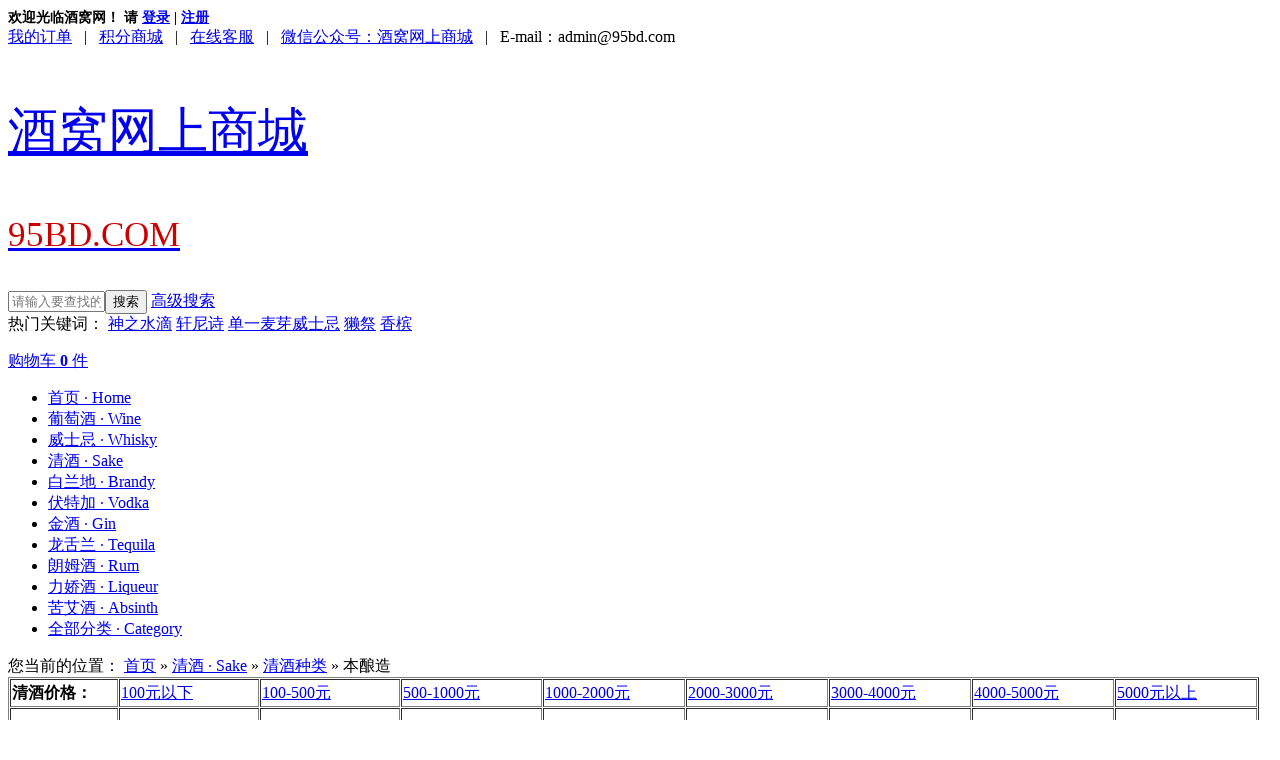

--- FILE ---
content_type: text/html;charset=utf-8
request_url: https://www.95bd.com/gallery-1130--3--1--grid.html
body_size: 11313
content:
<!DOCTYPE html> <html lang="zh-cn"> <head> <title>本酿造【价格 / 品牌 / 酒厂】查询 - 酒窝网上商城</title> <meta charset="UTF-8"> <meta name="description" content="本酿造,清酒种类,清酒 · Sake,酒窝网上商城 95BD.COM共找到0个商品">  <link rel="icon" href="favicon.ico" type="image/x-icon" /> <link rel="bookmark" href="favicon.ico" type="image/x-icon" /> <link rel="stylesheet" href="statics/style.css" type="text/css" /> <script type="text/javascript">var Shop = {"set":{"path":"\/","buytarget":"3","dragcart":null,"refer_timeout":15},"url":{"addcart":"https:\/\/www.95bd.com\/cart-ajaxadd.html","shipping":"https:\/\/www.95bd.com\/cart-shipping.html","payment":"https:\/\/www.95bd.com\/cart-payment.html","total":"https:\/\/www.95bd.com\/cart-total.html","viewcart":"https:\/\/www.95bd.com\/cart-view.html","ordertotal":"https:\/\/www.95bd.com\/cart-total.html","applycoupon":"https:\/\/www.95bd.com\/cart-applycoupon.html","diff":"https:\/\/www.95bd.com\/product-diff.html"}};</script> <script type="text/javascript" src="statics/script/tools.js"></script> <script type="text/javascript" src="statics/script/goodscupcake.js"></script> <script type="text/javascript">
window.addEvent('domready',function(){
			var ReferObj =new Object();
			$extend(ReferObj,{
				serverTime:1768800973,
				init:function(){				
        			var FIRST_REFER=Cookie.get('S[FIRST_REFER]');
					var NOW_REFER=Cookie.get('S[NOW_REFER]');				
					var nowDate=this.time=this.serverTime*1000;						
					if(!window.location.href.test('#r-')&&!document.referrer||document.referrer.test(document.domain))return;				
					if(window.location.href.test('#r-'))Cookie.dispose('S[N]');	
					if(!FIRST_REFER){
						if(NOW_REFER){
							this.writeCookie('S[FIRST_REFER]',NOW_REFER,this.getTimeOut(JSON.decode(NOW_REFER).DATE));
						}else{						
							this.setRefer('S[FIRST_REFER]',Shop.set.refer_timeout);
						}
					}
					this.setRefer('S[NOW_REFER]',Shop.set.refer_timeout);
					this.createGUID();
				},
				getUid:function(){
					var lf=window.location.href,pos=lf.indexOf('#r-');
					return pos!=-1?lf.substr(pos+4):'';	
				},
				getRefer:function(){
					return document.referrer?document.referrer:'';
				},
				setRefer:function(referName,timeout){
					var uid=this.getUid(),referrer=this.getRefer();
					var data={'ID':uid,'REFER':referrer,'DATE':this.time};
					if('S[NOW_REFER]'==referName){		
						var refer=JSON.decode(Cookie.get('S[FIRST_REFER]'));	
						if(uid!=''&&refer&&refer.ID==''){						
							var fdata={'ID':uid,'REFER':refer.REFER,'DATE':refer.DATE};
							this.writeCookie('S[FIRST_REFER]',JSON.encode(fdata),this.getTimeOut(refer.DATE));							
						}else if(uid==''){					
							$extend(data,{'ID':refer.ID});
						}	
					}	
					Cookie.set(referName,JSON.encode(data),{duration:(Shop.set.refer_timeout||15)});
				},				
				getTimeOut:function(nowDate){			
				    var timeout=nowDate+Shop.set.refer_timeout*24*3600*1000;
					var date=new Date(timeout);
					return date;
		 		},
				writeCookie:function(key,value,timeout){
					document.cookie=key+ '=' + value+'; expires=' + timeout.toGMTString();	
				},
				createGUID:function(){
					var GUID = (function(){
						var S4=function(){
							return (((1+Math.random())*0x10000)|0).toString(16).substring(1);
						};
						return (S4()+S4()+"-"+S4()+"-"+S4()+"-"+S4()+"-"+S4()+S4()+S4()).toUpperCase();
					})();
					Cookie.set('S[N]',GUID,{duration:3650});
				}
			});
			ReferObj.init();
});
    

</script>  <link href="https://www.95bd.com/themes/1462799170/images/css.css?v=2" rel="stylesheet" type="text/css" /> <script type="text/javascript" src="https://www.95bd.com/themes/1462799170/images/upc.js"></script> <base href="https://www.95bd.com/"> </head> <body> <div class="topbar"> <div class="innerbox"> <div class="loginbar"> <span id="foobar_882" style="position: relative;font-size: 14px;font-weight: bold;">  欢迎光临酒窝网！ <span id="loginBar_882">请 <a href="passport-login.html">登录</a> <em>|</em> <a href="passport-signup.html">注册</a> </span>  </span> <style id='thridpartystyle'> .trustlogin { background:url(statics/icons/thridparty1.gif) no-repeat left; padding-left:18px; height:20px; line-height:20px; } #accountlogin{visibility:hidden;cursor:pointer;padding-top:0px; } </style> <script>

/*
*foobar update:2009-9-8 13:46:55 modify by rocky@shopex 2013.1.27
*@author litie[aita]shopex.cn
*-----------------*/
window.addEvent('domready',function(){
    var coinBar,cartCountBar;
    
    var barId ="882",bar = $('foobar_'+barId), barOptions = {
        MID:Cookie.get('S[MEMBER]'),
        uname:Cookie.get('S[UNAME]'),
        name:Cookie.get('S[NAME]'),
        coin:[{"cur_code":"CNY","cur_name":"\u4eba\u6c11\u5e01","cur_sign":"\uffe5","cur_rate":"1.0000","def_cur":"true","disabled":"false"}],
        curCoin:Cookie.get('S[CUR]'),
        cartViewURl:'cart-view.html',
        stick:false
    };

    /* 调取cookie显示登陆用户名*/
    if(barOptions.MID){
        $('uname_'+barId).setText(barOptions.name ? barOptions.name : barOptions.uname);
    }
    
    // 选择货币
    if (coinBar = $('Cur_sel_'+barId)) {
        var coinMenu = new Element('div',{'class':'coinmenu fmenu','styles':{'display':'none'}}).inject(document.body);

        barOptions.coin.each(function(item){
            if(item['cur_code']==barOptions['curCoin']){
                coinBar.getElement('strong').set('text',[item.cur_sign,item.cur_name].join(''));
            }
            coinMenu.adopt(new Element('div',{'class':'item',text:[item.cur_sign,item.cur_name].join(''),events:{
                click:function(){
                    Cookie.set('S[CUR]',item.cur_code);
                    window.location.reload();
                }
            }}));
        });

        coinBar.addEvents({
            'mouseenter':function(){
                coinMenu.setStyles({
                    top:coinBar.getPosition().y+coinBar.getSize().y,
                    left:coinBar.getPosition().x,
                    display:'block',
                    visibility:'visible'
                });
            }
        });
        
        new QMenu(coinBar,coinMenu);
    }
    
    // 购物车
    if( cartCountBar = $('Cart_'+barId) ) {
        cartCountBar.setText(Cookie.get('S[CART_COUNT]')?Cookie.get('S[CART_COUNT]'):0);
        var cartViewMenu = new Element('div',{'class':'cartviewmenu fmenu','styles':{'display':'none'}}).inject(document.body);
        cartCountBar.addEvents({
            'mouseenter': function(){
                cartViewMenu.setStyles({
                    top:bar.getPosition().y+bar.getSize().y,
                    left:bar.getPosition().x,
                    width:bar.getSize().x,
                    display:'block',
                    visibility:'visible'
                }).set('html','<div class="note">加载购物车信息...</div>');
                
                this.retrieve('request',{cancel:$empty}).cancel();
                this.store('request',new Request.HTML({update:cartViewMenu}).get(barOptions.cartViewURl));
            }
        });
        new QMenu(cartCountBar,cartViewMenu);
     }
    
});
</script> <script>
if((null!=Cookie.get('S[NAME]'))||(null!=Cookie.get('S[UNAME]'))){
    $('uname_882').setText('：'+(Cookie.get('S[NAME]') ? Cookie.get('S[NAME]'):Cookie.get('S[UNAME]')));
}
</script>  </div> <div class="top_right"> <a href="./member-orders.html" class="myorder">我的订单</a> &nbsp;&nbsp;|&nbsp;&nbsp; <a href="./gift-showList.html">积分商城</a> &nbsp;&nbsp;|&nbsp;&nbsp; <a href="./article-241.html">在线客服</a> &nbsp;&nbsp;|&nbsp;&nbsp; <a href="./article-255.html">微信公众号：酒窝网上商城</a> &nbsp;&nbsp;|&nbsp;&nbsp; <a>E-mail：admin@95bd.com</a> <!-- <a href="./member-inbox.html" class="helpcenter">我的消息</a> <a href="javascript:void(0);" onclick="AddFavorite('酒窝网（www.95bd.com）',location.href)" class="addfav">收藏本站</a>--> </div> </div> </div> <!--<p><a href="./article-276.html" target="_blank"> <img src="./tupian/shuang11pc.png" width="100%"></a></p>--> <!--<p> <img src="./tupian/fangjiapc.png" width="100%"></p>--> <div class="header innerbox"> <div class="logo"><div class="border2" id=""> <div class="border-top"><h3></h3></div> <div class="border-body"><div class="bg"><div class="AdvBanner"> <a href="./" target="_blank" style=" /* font-weight: bold; */ font-size: 55px; "> <p style=" FONT-SIZE: 50px; font-weight: 500; /* color: #cc0000; */ ">酒窝网上商城</p> <p style=" font-size: 35px; font-weight: 500; color: #cc0000; ">95BD.COM</p> </a> </div></div></div> <div class="border-foot"></div> </div></div> <div class="searchbar"><form action="search-result.html" method="post" class="SearchBar"> <input name="name[]" size="10" class="search_input" placeholder="请输入要查找的商品名称..." style="outline: medium; value="" x-webkit-speech/><input type="submit" value="搜索" class="search_btn" onfocus='this.blur();'/> <a href="search-index.html" class="btn_advsearch">高级搜索</a> </form> <div class="hotwords"> 热门关键词：  <a href="https://www.95bd.com/gallery--n,%E7%A5%9E%E4%B9%8B%E6%B0%B4%E6%BB%B4-grid.html">神之水滴</a>  <a href="https://www.95bd.com/gallery-124-grid.html">轩尼诗</a>  <a href="https://www.95bd.com/gallery-525-grid.html">单一麦芽威士忌</a>  <a href="https://www.95bd.com/gallery-1135-grid.html">獭祭</a>  <a href="https://www.95bd.com/gallery-19-grid.html">香槟</a>  </div></div> <div class="cart"><style type="text/css"> .Cart_info{position: relative;display: block;} .Cart_info .fmenu{width: 358px;right: 0;top:0;left:auto;border:1px solid #9D0E0E;background:#fff;} .Cart_info .fmenu .boxGray{background: #fff;border:none;} </style> <div id="cartpop" class="Cart_info shop-cart-mini"> <dl> <dt> <s></s> <a href="cart-index.html" class="cartbox cartfull pay"> <span class="CartIco"> <i class="icon-common icon-common-carthover"></i> 购物车 </span> <span class="shopping"> <b id="Cart_922" class="cart-number">0</b> <span class="unit">件</span> </span> </a> </dt> <!-- <a href="cart-index.html " target="_blank" class="cart-container"> 去结算 </a> --> </dl> </div> <script>

window.addEvent('domready',function(){
       var barId ="922";
       var bar = $('foobar_'+barId);

       var barOptions = {
           MID:Cookie.get('S[MEMBER]'),
           uname:Cookie.get('S[UNAME]'),
           coin:[{"cur_code":"CNY","cur_name":"\u4eba\u6c11\u5e01","cur_sign":"\uffe5","cur_rate":"1.0000","def_cur":"true","disabled":"false"}],
           curCoin:Cookie.get('S[CUR]'),
           cartViewURl:'cart-view.html',
           stick:false       };

       if(coinBar=$('Cur_sel_'+barId)){             
           var coinMenu = new Element('dd',{'class':'mini-cart-list','styles':{'display':'none'}}).inject($E('.Cart_info').getElement('dl'));    
           barOptions.coin.each(function(item){                
                if(item['cur_code']==barOptions['curCoin']){
                   coinBar.getElement('strong').set('text',[item.cur_sign,item.cur_name].join(''));
                }
                coinMenu.adopt(new Element('div',{'class':'item',text:[item.cur_sign,item.cur_name].join(''),events:{                      
                      click:function(){
                          Cookie.set('S[CUR]',item.cur_code);
                          window.location.href=window.location.href;
                      }
                
                }}));
           });
           
            coinBar.addEvents({
                'mouseenter':function(){
                   coinMenu.setStyles({
                      top:coinBar.getSize().y,
                      right:0,
                      display:'block',
                      visibility:'visible'
                   });

                }
            });
            new QMenu(coinBar,coinMenu);
            
       }
       
       if(cartCountBar = $('Cart_'+barId)){
         cartCountBar.setText((Cookie.get('S[CART_NUMBER]')?Cookie.get('S[CART_NUMBER]'):0));
         
            var cartViewMenu =  new Element('dd',{'class':'mini-cart-list','styles':{'display':'none'}}).inject($E('.Cart_info').getElement('dl'));


            cartCountBar.getParent().getParent().addEvents({
                 'mouseenter':function(){
                  this.getParent().getParent().addClass('hover');
                   cartViewMenu.setStyles({
                      top:this.getParent().getSize().y-1,
                      display:'block',
                      visibility:'visible'
                   }).set('html','<div class="note">正在加载购物车信息...</div>');

                 $E('.Cart_info').addClass('mini-cart-on');
				   //cartViewMenu.setStyle("left", this.getParent().getPosition().x+this.getParent().getSize().x-cartViewMenu.getSize().x);
				   //alert(this.getParent().getPosition().x);
				   var i = (Browser.Engine.gecko)?1:0;
				   cartViewMenu.setStyle("right", 0);
           this.retrieve('request',{cancel:$empty}).cancel();
           this.store('request',new Request.HTML({update:cartViewMenu,
            onSuccess:function(){
              if($$('.cart-number').getText()=='0'){
                      
                  
                  $$('.mini-cart-list').getElement('.CartInfoItems').setStyle('display','none');

                  $$('.mini-cart-list').setHTML('<div class="prompt"><div class="nogoods"><b></b>购物车中还没有商品，赶紧选购吧！</div></div>');
                    }
              
              
            }
           }).get(barOptions.cartViewURl));


                  
                }



            });



			cartViewMenu.getParent().addEvent("mouseleave", function(e){
        this.removeClass('hover');
				cartViewMenu.hide();
        $E('.Cart_info').removeClass('mini-cart-on');
			});
             new QMenu(cartCountBar,cartViewMenu);
            
      }
      

});
</script> </div> <div class="clear"></div> </div> <div class="menubar"> <div class="innerbox"> <!--<div class="category"> <h4>所有商品分类</h4> <div class="category_box">  </div> </div>--> <div class="menu"><ul class="MenuList clearfix">  <li><a  href="https://www.95bd.com/" >首页 · Home</a></li>  <li><a  href="https://www.95bd.com/gallery-3-grid.html" >葡萄酒 · Wine</a></li>  <li><a  href="https://www.95bd.com/gallery-21-grid.html" >威士忌 · Whisky</a></li>  <li><a  href="https://www.95bd.com/gallery-1112-grid.html" >清酒 · Sake</a></li>  <li><a  href="https://www.95bd.com/gallery-20-grid.html" >白兰地 · Brandy</a></li>  <li><a  href="https://www.95bd.com/gallery-22-grid.html" >伏特加 · Vodka</a></li>  <li><a  href="https://www.95bd.com/gallery-23-grid.html" >金酒 · Gin</a></li>  <li><a  href="https://www.95bd.com/gallery-24-grid.html" >龙舌兰 · Tequila</a></li>  <li><a  href="https://www.95bd.com/gallery-25-grid.html" >朗姆酒 · Rum</a></li>  <li><a  href="https://www.95bd.com/gallery-4-grid.html" >力娇酒 · Liqueur</a></li>  <li><a  href="https://www.95bd.com/gallery-166-grid.html" >苦艾酒 · Absinth</a></li>  <li><a  href="https://www.95bd.com/category-index.html" >全部分类 · Category</a></li>  <li style="position:relative;z-index:65535;display:none;" class="wgt-menu-more" id="988_menu_base" onClick="if($('988_showMore').style.display=='none'){$('988_showMore').style.display='';}else{ $('988_showMore').style.display='none';}"><a class="wgt-menu-view-more" href="JavaScript:void(0)"></a> <div class="v-m-page" style="display:none;position:absolute; top:25px; left:0" id="988_showMore">  <div><a href="https://www.95bd.com/page-bjzz.html">清酒【价格 | 品牌 | 酒厂】查询 - 酒窝网上商城</a></div>  <div><a href="https://www.95bd.com/page-wine.html">葡萄酒【价格 | 年份 | 评分 | 酒庄 | 品牌】查询 - 酒窝网上商城</a></div>  <div><a href="https://www.95bd.com/page-Whisky.html">威士忌【价格 | 酒厂 | 产区 | 类型】查询 - 酒窝网上商城</a></div>  <div><a href="https://www.95bd.com/page-brandy.html">白兰地【价格 | 品牌 | 产区 | 等级】查询 - 酒窝网上商城</a></div>  <div><a href="https://www.95bd.com/page-vodka.html">伏特加【价格 | 品牌 | 产地】查询 - 酒窝网上商城</a></div>  <div><a href="https://www.95bd.com/page-gin.html">金酒【价格 | 品牌 | 喝法】查询 - 酒窝网上商城</a></div>  <div><a href="https://www.95bd.com/page-rum.html">朗姆酒【价格 | 品牌 | 喝法】查询 - 酒窝网上商城</a></div>  <div><a href="https://www.95bd.com/page-tequila.html">龙舌兰酒【价格 | 品牌 | 喝法】查询 - 酒窝网上商城</a></div>  <div><a href="https://www.95bd.com/page-Absinth.html">苦艾酒【价格 | 品牌 | 喝法】查询 - 酒窝网上商城</a></div>  <div><a href="https://www.95bd.com/page-Liqueur.html">力娇酒【价格 | 品牌 | 喝法】查询 - 酒窝网上商城</a></div>  <div><a href="https://www.95bd.com/page-ranklist.html">按分类查找 - 酒窝网上商城</a></div>  </div> </li>  </ul> <script>
if($('988_showMore')){
	$('988_showMore').setOpacity(.8);
}
</script></div> </div> </div><style type="text/css"> .category_box{display: none;} </style> <script type="text/javascript">
	$$('.category').addEvents({
		'mouseenter':function(){
			this.getElement('.category_box').setStyle('display','block');
		},
		'mouseleave':function(){
			this.getElement('.category_box').setStyle('display','none');
		}
	});

</script> <div class="main innerbox"> <div class="nav"><div class="Navigation">您当前的位置：  <span><a href="https://www.95bd.com/" alt="" title="">首页</a></span> <span>&raquo;</span></td>  <span><a href="https://www.95bd.com/gallery-1112-grid.html" alt="" title="">清酒 · Sake</a></span> <span>&raquo;</span></td>  <span><a href="https://www.95bd.com/gallery-290-grid.html" alt="" title="">清酒种类</a></span> <span>&raquo;</span></td>  <span class="now">本酿造</span>  </div></div> <div class="nav" style="border-bottom: 1px solid;"><table width="99%" border="1" cellspacing="1" cellpadding="1" style=" line-height: 1.5;"> <tbody> <tr> <td width="113"><strong>清酒价格：</strong></td> <td width="148"><a href=" https://www.95bd.com/gallery-1113-grid.html" type="url">100元以下</a></td> <td width="148"><a href=" https://www.95bd.com/gallery-1114-grid.html" type="url">100-500元</a></td> <td width="148"><a href=" https://www.95bd.com/gallery-1115-grid.html" type="url">500-1000元</a></td> <td width="148"><a href=" https://www.95bd.com/gallery-1116-grid.html" type="url">1000-2000元</a></td> <td width="148"><a href=" https://www.95bd.com/gallery-1117-grid.html" type="url">2000-3000元</a></td> <td width="148"><a href=" https://www.95bd.com/gallery-1118-grid.html" type="url">3000-4000元</a></td> <td width="148"><a href=" https://www.95bd.com/gallery-1119-grid.html" type="url">4000-5000元</a></td> <td width="148"><a href=" https://www.95bd.com/gallery-1120-grid.html" type="url">5000元以上</a></td> </tr> <tr> <td>&nbsp;</td> <td>&nbsp;</td> <td>&nbsp;</td> <td>&nbsp;</td> <td>&nbsp;</td> <td>&nbsp;</td> <td>&nbsp;</td> <td>&nbsp;</td> <td>&nbsp;</td> </tr> <tr> <td><strong>清酒口感：</strong></td> <td><a href=" https://www.95bd.com/gallery-1132-grid.html" type="url">甘口</a></td> <td><a href=" https://www.95bd.com/gallery-1133-grid.html" type="url">中辛口</a></td> <td><a href=" https://www.95bd.com/gallery-1134-grid.html" type="url">辛口</a></td> <td>&nbsp;</td> <td>&nbsp;</td> <td>&nbsp;</td> <td>&nbsp;</td> <td>&nbsp;</td> </tr> <tr> <td>&nbsp;</td> <td>&nbsp;</td> <td>&nbsp;</td> <td>&nbsp;</td> <td>&nbsp;</td> <td>&nbsp;</td> <td>&nbsp;</td> <td>&nbsp;</td> <td>&nbsp;</td> </tr> <tr> <td><strong>清酒种类：</strong></td> <td><a href=" https://www.95bd.com/gallery-1121-grid.html" type="url">纯米大吟酿</a></td> <td><a href=" https://www.95bd.com/gallery-1127-grid.html" type="url">大吟酿</a></td> <td><a href=" https://www.95bd.com/gallery-1122-grid.html" type="url">纯米吟酿</a></td> <td><a href=" https://www.95bd.com/gallery-1128-grid.html" type="url">吟酿</a></td> <td><a href=" https://www.95bd.com/gallery-1123-grid.html" type="url">特别纯米酒</a></td> <td><a href=" https://www.95bd.com/gallery-1129-grid.html" type="url">纯米酒</a></td> <td><a href=" https://www.95bd.com/gallery-1124-grid.html" type="url">特别本酿造</a></td> <td><a href=" https://www.95bd.com/gallery-1130-grid.html" type="url">本酿造</a></td> </tr> <tr> <td>&nbsp;</td> <td>&nbsp;</td> <td>&nbsp;</td> <td>&nbsp;</td> <td>&nbsp;</td> <td>&nbsp;</td> <td>&nbsp;</td> <td>&nbsp;</td> <td>&nbsp;</td> </tr> <tr> <td><br/></td> <td><a href=" https://www.95bd.com/gallery-1186-grid.html" type="url">普通清酒</a></td> <td><a href=" https://www.95bd.com/gallery-1126-grid.html" type="url">烧酒</a></td> <td><a href=" https://www.95bd.com/gallery-1125-grid.html" type="url">梅酒</a></td> <td>&nbsp;</td> <td>&nbsp;</td> <td>&nbsp;</td> <td>&nbsp;</td> <td>&nbsp;</td> </tr> </tbody> </table> <br/></div> <div class="leftbar"> <div class="l_hotsale"> <table align="left" width="350px" border="1" cellspacing="1" cellpadding="1" style="line-height: 3;text-align:center;"> <tbody> <tr> <td style="font-weight: bold;"><font size="5">清酒品牌</font></td> </tr> <tr> <td><hr></td> </tr> <tr> <td><a href=" https://www.95bd.com/gallery-1136-grid.html" type="url">梵 Born</a></td> </tr> <tr> <td><hr></td> </tr> <tr> <td><a href=" https://www.95bd.com/gallery-1226-grid.html" type="url">俏雅 CHOYA</a></td> </tr> <tr> <td><hr></td> </tr> <tr> <td><a href=" https://www.95bd.com/gallery-1135-grid.html" type="url">獭祭 Dassai</a></td> </tr> <tr> <td><hr></td> </tr> <tr> <td><a href=" https://www.95bd.com/gallery-1213-grid.html" type="url">月桂冠 Gekkeikan</a></td> </tr> <tr> <td><hr></td> </tr> <tr> <td><a href=" https://www.95bd.com/gallery-1183-grid.html" type="url">白鹤 Hakutsuru</a></td> </tr> <tr> <td><hr></td> </tr> <tr> <td><a href=" https://www.95bd.com/gallery-1138-grid.html" type="url">十四代 Juyondai</a></td> </tr> <tr> <td><hr></td> </tr> <tr> <td><a href=" https://www.95bd.com/gallery-1131-grid.html" type="url">贺茂鹤 Kamotsuru</a></td> </tr> <tr> <td><hr></td> </tr> <tr> <td><a href=" https://www.95bd.com/gallery-1238-grid.html" type="url">龟泉 Kameizumi</a></td> </tr> <tr> <td><hr></td> </tr> <tr> <td><a href=" https://www.95bd.com/gallery-1239-grid.html" type="url">南部美人 NanbuBijin</a></td> </tr> <tr> <td><hr></td> </tr> <tr> <td><a href=" https://www.95bd.com/gallery-1240-grid.html" type="url">上善如水</a></td> </tr> <tr> <td><hr></td> </tr> <tr> <td><a href=" https://www.95bd.com/gallery-1227-grid.html" type="url">梅乃宿 Umenoyado</a></td> </tr> <tr> <td><hr></td> </tr> <tr> <td><a href=" https://www.95bd.com/gallery-1211-grid.html" type="url">山丹正宗 Yamatan-masamune</a></td> </tr> <tr> <td><hr></td> </tr> </tbody> </table> </div> <div class="l_hst">  </div> <div class="l_pics">  </div> <div class="l_pics">  </div> </div> <div class="rightbar"> <div class="g_focus">  </div> <div class="clear"></div><div class="GoodsSearchWrap"> <form method="post" action="search-result.html" id='selector-form'> <input type="hidden" name="filter" value="" />  <input type="hidden" name="cat_id" value="1130">  <div class="GoodsSelector division boxGray">  <div class="division" id="selector_contents"> <table width="100%">  </table> </div>  </div>  </form> <script type='text/javascript'>      var fixEmpeyPanel = (function(el){         el.setStyle('display',el.get('text').clean().trim()?'block':'none');         return arguments.callee;       })($('selector-form'));                  if($('selector-form').style.display!='none'){            $$('#selector-form .division').each(fixEmpeyPanel);         }      </script> <div class="title" id='gallerybar'> <table width="80%" cellpadding=0 cellspacing=0> <tbody> <tr> <td> </td> <td></td> <td> <div class="listorder">  <a class="list_desc_on" href="gallery-1130--4--1--grid.html"><i>价格</i></a> <a class="list_desc" href="gallery-1130--8--1--grid.html"><i>销量</i></a> <a class="list_desc" href="gallery-1130--6--1--grid.html"><i>人气</i></a>  </div> </td> </tr> </tbody> </table> </div>  <div class="FeedBackInfo" style="margin:30px">  <div class="lineheight-free"><br/><h1 class="error" style="text-align: center;font-size: 18px;font-family: source han sans;"><font color="#cc0000">非常抱歉，您要的酒没找到。</font></h1><br/><p style="text-align: center;"></p>
 <p style="text-align: center;font-size: 14px;font-family: source han sans;">您可以：适当缩短更改关键词后重新搜索或联系<a target="_blank" href="https://www.95bd.com/article-241.html"><font color="#ff0000">在线客服</font></a>。</p>
<br/></div>  </div> <div align='center'> <a href="javascript:history.back(1)">返回上一页</a> <a href="./" style="padding-left:20px">返回首页</a> </div> </div><script>window.addEvent('domready', function(){  /*关键字高亮*/  try{  (function(replace_str){      var replace=replace_str.split("+");      if(replace.length){        $ES('.entry-title').each(function(r){          for(i=0;i<replace.length;i++){            if(replace[i]){              if(replace[i]==='1'){                  r.setText(r.get('text').replace(/[^{]1/,function(){                                return "{0}"+arguments[0]+"{1}";                  }));                       continue;              }else if(replace[i]==='0'){                  r.setText(r.get('text').replace(/[^{]0/,function(){                                return "{0}"+arguments[0]+"{1}";                  }));                       continue;              };              var reg=new RegExp("("+replace[i].escapeRegExp()+")","gi");              r.setText(r.get('text').replace(reg,function(){                            return "{0}"+arguments[0]+"{1}";              }));            }          }          r.set('html',r.get('text').format("<font color=red>","</font>"));        });      }    })('');  }catch(e){}  if(window.ie6)return;  // div id='gallerybar' 布局和排序区域dom定位  var gallerybar = $('gallerybar'),    gallerybarSize = gallerybar.getSize(),    gallerybarPos  = gallerybar.getPosition(),    fixedStart = gallerybarSize.y+gallerybarPos.y;  var fixGalleryBar = function(){      if(fixedStart<this.getScrollTop()){           gallerybar.addClass('fixed').setStyles({'width':gallerybarSize.x});      }else{           gallerybar.removeClass('fixed').setStyles({'width':'auto'});      }  };  window.addEvents({     'resize':fixGalleryBar,     'scroll':fixGalleryBar  });});</script> </div> <div class="clearfix"></div> </div> <div class="footer "> <div class="innerboxfooter"> <div class="foot-bz clearfix"> <div class="floatLeft span-7"> <a href="./article-240.html" target="_blank"> <img src="https://www.95bd.com/images/20150317/e7bbb2bd82780d5f.gif" alt="品质保障"> <p>品质保障</p> </a> </div> <div class="floatLeft span-7"> <a href="./article-258.html" target="_blank"> <img src="https://www.95bd.com/images/20150317/a516814af9f1d662.gif" alt="高速物流"> <p>高速物流</p> </a> </div> <div class="floatLeft span-7 last"> <a href="./article-232.html" target="_blank"> <img src="https://www.95bd.com/images/20150317/3eca2e4007ff83ef.gif" alt="专业服务"> <p>专业服务</p> </a> </div> </div> <div class="help-center clearfix"> <div class="floatLeft span-7"> <h3>购物指南</h3> <ul> <li><a href="./article-232.html">售后服务</a></li> <li><a href="./article-261.html">用户协议</a></li> </ul> </div> <div class="floatLeft span-7"> <h3>支付/配送</h3> <ul> <li><a href="./article-239.html">发票制度</a></li> <li><a href="./article-258.html">配送方式</a></li> </ul> </div> <div class="floatLeft span-7 last"> <h3>公司简介</h3> <ul> <li><a href="./article-241.html">在线客服</a></li> <li><a href="./article-240.html">关于我们</a></li> </ul> </div> </div> </div> <div class="copyright textcenter">  <div id='template-modal' style='display:none;'> <div class='dialog'> <div class='dialog-title'> <div class='title span-auto'>{title}</div> <div class='dialog-close-btn' >X</div> <div style="clear:both"></div> </div> <div class='dialog-content'> {content} </div> </div> </div>  <script>
/*
迷你购物车
*/
 window.addEvent('domready',function(){
     var miniCart={
           'show':function(target){
               var dialog  = this.dialog =$pick($('mini-cart-dialog'),new Element('div',{'class':'dialog mini-cart-dialog','id':'mini-cart-dialog'}).setStyles({width:300}).inject(document.body));
                this.dialog.setStyles({
                         top:target.getPosition().y+target.getSize().y,
                         left:target.getPosition().x
                    }).set('html',

                  $E('#template-modal .dialog').get('html').substitute({

                      title:'正在加入购物车',
                      content:'正在加入购物车...'
                  })

               ).show();



               document.addEvent('click',function(){
                  dialog.remove();
                  document.removeEvent('click',arguments.callee);
               });

           },
           'load':function(){
              var params=Array.flatten(arguments).link({
                  'remoteURL':String.type,
                  'options':Object.type
              });
              params.options.data = params.options.data ? (params.options.data.toQueryString ? params.options.data.toQueryString():params.options.data.toString())+'&mini_cart=true':'&mini_cart=true';
              var opts=params=$extend({
                 url:params.remoteURL,
                 method:'post',
                 evalScripts:true,
                 onRequest:function(){
                     this.dialog.getElement('.title').set('html','正在加入购物车');

                 }.bind(this),
                 onSuccess:function(re){
                     this.dialog.getElement('.title').set('html','<img src="statics/icon-success.gif" />成功加入购物车');
                     this.dialog.getElement('.dialog-content').set('html',re);
                     $$('.cart-number').set('text',Cookie.get('S[CART_COUNT]')||0);

                 }.bind(this),
                 onFailure:function(xhr){
                     this.dialog.remove();
                     MessageBox.error("加入购物车失败.<br /><ul><li>可能库存不足.</li><li>或提交信息不完整.</li></ul>");
                 }.bind(this)
              },params.options||{});
              if(!params.url)return false;
              miniCart.show(opts.target);
              new Request(opts).send();
           }
     };

   if(formtocart=$E('form[target=_dialog_minicart]')){
       formtocart.addEvent('submit',function(e){
           e.stop();
		    if(Cookie.get('S[UNAME]')){
				miniCart.load([{
					url:this.action,
					method:this.method,
					data:this,
					target:this.getElement('input[value=加入购物车]')
			   }]);
			}else{
				window.location.href="passport-login.html"
			}
       });
   };
   
   /*for  goods which has specs*/
   if(btnbuy=$E('#goods-viewer form[target=_dialog_minicart] .btn-buy')){
      btnbuy.removeEvents('click').addEvent('click',function(e){
          e.stop();
		  if(this.retrieve('tip:text')) return false;		  
		  if(Cookie.get('S[UNAME]')){
				this.blur();
				this.form.fireEvent('submit',e);
			}else{
				window.location.href="passport-login.html"
			}
      });

   };

    // 配件单独加入购物车
    $$('a[target=_dialog_minicart]').addEvent('click',function(e){
        e.stop();
        var product_id = this.getProperty('product') || 0, goods_id=this.getProperty('buy'),p_num = 1;
        if ($E('input[name="count_check_'+product_id+'"]')){
             p_num = $E('input[name="count_check_'+product_id+'"]').get('value');
        }

        miniCart.load([{
            url:this.href,target:this,
            data:new Object('goods[goods_id]='+goods_id+'&goods[product_id]='+product_id+'&goods[num]='+p_num),
        }]);
    }); 
    
});
</script>  <style id="thridpartystyle"> .thridpartyicon { background:url(statics/icons/thridparty0.gif) no-repeat left center; height:30px; line-height:30px; text-indent:35px;} #accountlogin { width:180px; border:2px solid #badbf2; position:absolute; background:#fff; padding:5px;} #accountlogin h5 { border-bottom:1px solid #e2e2e2; margin:0px 5px 10px 5px;padding:0; height:22px; line-height:22px; color:#333333; font-weight:normal;} #accountlogin .logoimg { float:left; margin-left:5px;_margin-left:3px;} #accountlogin .logoimg span img { margin:6px 3px 0 3px;_margin:6px 2px 0 0; } #accountlogin .more { text-align:right; float:right;} #accountlogin .more a { text-decoration:underline;} .trustlogos{overflow:hidden;} .trustlogos li{float:left; padding:2px;height:39px;overflow:hidden;} .trustlogos .login-beli{float:none;clear:left;padding-left:10px;} .belive-login{margin-top:10px;} .trust__login{margin:0;border:none;cursor:pointer;} .trust_log{text-indent:-9999px;} .btn-trustlogin {background:url(statics/btn-trustlogin.gif); width:87px; height:30px; margin-bottom:35px;} .trustdialog .dialog-content { padding:0px; height:320px;} .RegisterWrap {} .RegisterWrap h4 { height:30px; line-height:30px;} .RegisterWrap .more { height:30px; line-height:30px; text-align:right; font-size:14px; color:#333333;} .RegisterWrap .more a { text-decoration:underline;} .RegisterWrap .form { } .RegisterWrap #formlogin,.RegisterWrap #formthridlogin { height:160px; border:1px solid #CCCCCC; margin:10px 0; padding:15px;} .RegisterWrap .customMessages { height:40px;} .dialog-title { margin:0;} .dialog-title .title { padding:10px 0 2px 10px;} .dialog-title .dialog-close-btn {font-family:Arial Black;color:#fff;background:#FF9955;border:1px #FA6400 solid;font-size:14px;cursor:pointer; width:21px; margin-top:5px; text-align:center;} .dialog-title .dialog-close-btn:hover {background:#ff6655;border-color:#ff6655;} </style> <script>
$('thridpartystyle').inject(document.head);
</script> <div class="themefoot"><!--<script> document.onselectstart=function(){return false;} document.oncontextmenu=function(){return false;} document.onmousedown=function(){if(event.button==2)return false;} document.onkeydown=function(){if(event.ctrlKey)return false;} </script>--> <script> document.addEventListener('copy', function(e) { e.preventDefault(); }); </script> 


</div><div style="font-family:Verdana;line-height:20px!important;height:auto!important;font-size:11px!important;text-align:center;overflow:none!important;text-indent:0!important;"></div> <p>统一社会信用代码：91130605MA7JD86T5M | 预包装食品销售凭证备案号：YB2130605000239 </p> <p>2014-2026 95bd.com All Rights Reserved | <a href="https://beian.miit.gov.cn/">冀ICP备13011970号-1</a></p> <p>本站酒类商品仅限18周岁以上人士购买</p> <!-- <script>
var _hmt = _hmt || [];
(function() {
  var hm = document.createElement("script");
  hm.src = "https://hm.baidu.com/hm.js?2cde75f291078658be62b76e99440f8";
  var s = document.getElementsByTagName("script")[0]; 
  s.parentNode.insertBefore(hm, s);
})();
</script>--> <script>
var _hmt = _hmt || [];
(function() {
  var hm = document.createElement("script");
  hm.src = "https://hm.baidu.com/hm.js?2cde75f29107c8658be62b76e99440f8";
  var s = document.getElementsByTagName("script")[0]; 
  s.parentNode.insertBefore(hm, s);
})();
</script> </div> <!-- <div class="kfonline"><a target="_blank" href="https://wpa.qq.com/msgrd?v=3&amp;uin=2556048584&amp;site=qq&amp;menu=yes"><img border="0" src="./icon/button_131.jpg" alt="在线客服" title="在线客服"></a></div> --> <script type="text/javascript">
	function AddFavorite(title, url) {
		try {
			window.external.addFavorite(url, title);
		}
		catch (e) {
			try {
				window.sidebar.addPanel(title, url, "");
			}
			catch (e) {
				alert("抱歉，您所使用的浏览器无法完成此操作。\n\n加入收藏失败，请使用Ctrl+D进行添加");
			}
		}
	}
	
	var gotop=new Element('a',{
		'class':'gotop',
		'styles':{
			display:'none'
		},
		'events':{
			'click':function(e){
				new Fx.Scroll(window,{wait:false,duration:500}).toTop();
				this.setStyle('display','none');
				return false;
			}
		}
	});	
	window.addEvents({'domready':function(){
			$$('.MenuList li a').each(function(item,index){
				if(item.href==location.href||location.href+'?'==item.href){
					item.getParent().addClass('curr');
				}
			});	
			gotop.inject(document.body);
		},
		'scroll':function(){
			if(window.getScrollTop()===0){
				gotop.setStyle('display','none');
			}else{
				gotop.setStyle('display','block');
			}	
		}
	})
</script> </body> </html>